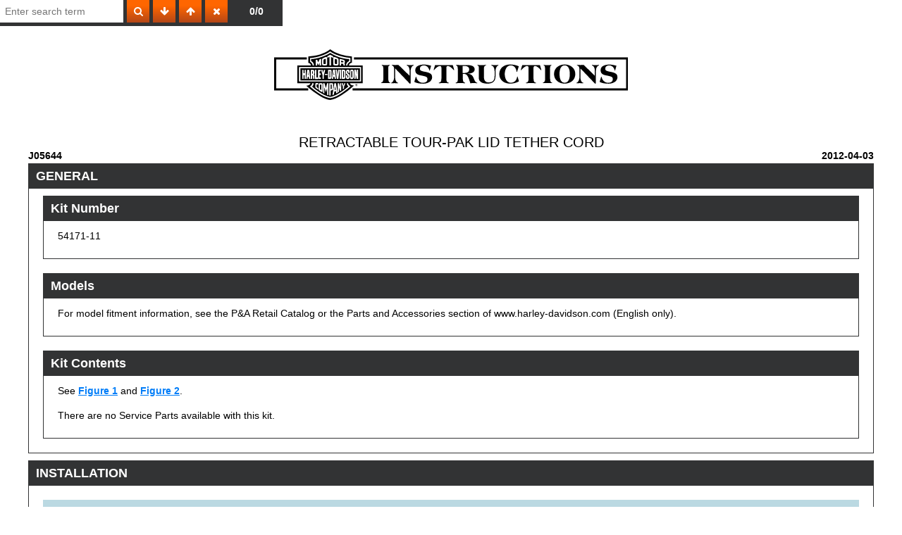

--- FILE ---
content_type: text/html;charset=utf-8
request_url: https://serviceinfo.harley-davidson.com/sip/service/document/1874974527845953921?viewToken=it3PM9q7QETBzQQe0JEyvVCAOQyk8fTaHW0pekDR-SsDJBATMyzDfR9aEa3MjMES&guestCountry=US&iwa=true&iwaBase=https%3A%2F%2Fserviceinfo.harley-davidson.com&brand=hd&hideTree=false
body_size: 2157
content:
<!--?xml version="1.0" encoding="UTF-8"?-->
<!DOCTYPE html PUBLIC "-//W3C//DTD XHTML 1.1//EN" "http://www.w3.org/TR/xhtml11/DTD/xhtml11.dtd">
<html xmlns="http://www.w3.org/1999/xhtml">
 <head>
  <meta http-equiv="Content-Type" content="text/html; charset=UTF-8">
  <title></title>
  <meta name="viewport" content="width=device-width, initial-scale=1">
  <link href="/sip/blaise/resources/styles/style.css?v=cc3d39c" rel="stylesheet" type="text/css">
  <script type="text/javascript" src="/sip/blaise/resources/scripts/vendor/lazy-loading/loading-attribute-polyfill.js?v=cc3d39c" xml:space="preserve"></script>
  <script type="text/javascript" src="/sip/blaise/resources/scripts/vendor/lazy-loading/intersection-observer.js?v=cc3d39c" xml:space="preserve"></script>
  <script type="text/javascript" src="/sip/blaise/resources/js/jquery-1.11.0.min.js?v=cc3d39c" xml:space="preserve"></script>
  <script type="text/javascript" src="/sip/blaise/resources/js/view.js?v=cc3d39c" xml:space="preserve"></script>
  <script type="text/javascript" src="/sip/blaise/resources/js/video-observer.js?v=cc3d39c" xml:space="preserve"></script>
  <script xml:space="preserve">
          // Add data- attribute to body element, firing mutationObserver from tree.js
          window.onload = function () {
              var counter = 0;
              var originalTarget = document.body;
              originalTarget.addEventListener('load', function (event) {
                  counter++;
                  originalTarget.setAttribute('data-loaded-imgs', counter);
              }, true);
          }
        </script>
  <link href="/sip/blaise/resources/styles/specific/interactive-graphic/main.css?v=cc3d39c" rel="stylesheet" type="text/css">
  <link href="/sip/blaise/../thirdparty/components-font-awesome/css/font-awesome.css?v=cc3d39c" rel="stylesheet" type="text/css">
  <script type="text/javascript" src="/sip/blaise/resources/scripts/interactive-graphic/jquery-3.2.0.min.js?v=cc3d39c" xml:space="preserve"> </script>
  <script type="text/javascript" src="/sip/blaise/resources/scripts/interactive-graphic/hammer.min.js?v=cc3d39c" xml:space="preserve"> </script>
  <script type="text/javascript" src="/sip/blaise/resources/scripts/interactive-graphic/hammer-time.min.js?v=cc3d39c" xml:space="preserve"> </script>
  <script type="text/javascript" src="/sip/blaise/resources/scripts/interactive-graphic/svg-pan-zoom.min.js?v=cc3d39c" xml:space="preserve"> </script>
  <script type="text/javascript" src="/sip/blaise/resources/scripts/interactive-graphic/main.js?v=cc3d39c" xml:space="preserve"> </script>
  <link href="/sip/blaise/resources/css/video-subtitles.css?v=cc3d39c" rel="stylesheet" type="text/css">
  <script type="text/javascript" src="/sip/blaise/resources/js/video-subtitles.js?v=cc3d39c" xml:space="preserve"></script>
  <link xmlns:function="http://www.cognitran.com/publication/function" href="/sip/blaise/resources/styles/specific/standalone/search.css?v=cc3d39c" rel="stylesheet" type="text/css">
  <script xmlns:function="http://www.cognitran.com/publication/function" type="text/javascript" src="/sip/blaise/resources/scripts/standalone/jquery.mark.min.js?v=cc3d39c"> </script>
  <script xmlns:function="http://www.cognitran.com/publication/function" type="text/javascript" src="/sip/blaise/resources/scripts/standalone/search.js?v=cc3d39c"> </script>
 </head>
 <body data-nid="" data-uid="" data-vid="">
  <div xmlns:function="http://www.cognitran.com/publication/function" class="standalone-search">
   <input type="search" placeholder="Enter search term"><button data-search="search"><i class="icon-search icon-white"></i></button><button data-search="next"><i class="icon-arrow-down icon-white"></i></button><button data-search="prev"><i class="icon-arrow-up icon-white"></i></button><button data-search="clear"><i class="icon-remove icon-white"></i></button>
   <div class="count" data-search="count">
    0/0
   </div>
  </div>
  <div xmlns:function="http://www.cognitran.com/publication/function" class="searchable-area">
   <div class="procedure">
    <div id="standalone-publication">
     <div class="publication-header"></div>
     <div class="publication-header"></div>
     <div class="publication-sub-header"></div>
     <div class="publication-sub-header"></div>
     <div class="small-print"></div>
     <div class="small-print"></div>
     <div class="small-print"></div>
     <div class="small-print"></div>
     <div class="procedure"></div>
     <div class="procedure">
      <img src="/sip/blaise/resources/artwork/publication/standalone/isheet/HD-header.svg">
      <div style="font-size: 15pt; text-align: center;">
       RETRACTABLE TOUR-PAK LID TETHER CORD
      </div>
      <div style="clear: both; float: left; width: 100%;">
       <b class="name" style="float: left;">J05644</b><b class="rev-date" style="float: right;">2012-04-03</b>
      </div>
      <div class="section">
       <div class="section-title" id="d6659833e36">
        GENERAL
       </div>
       <div class="section">
        <div class="section-title" id="d6659833e39">
         Kit Number
        </div>
        <div class="paragraph">
         54171-11
        </div>
       </div>
       <div class="section">
        <div class="section-title" id="d6659833e44">
         Models
        </div>
        <div class="paragraph">
         For model fitment information, see the P&amp;A Retail Catalog or the Parts and Accessories section of www.harley-davidson.com (English only).
        </div>
       </div>
       <div class="section">
        <div class="section-title" id="d6659833e49">
         Kit Contents
        </div>
        <div class="paragraph">
         See <a href="#d6659833e87" shape="rect">Figure 1</a> and <a href="#d6659833e97" shape="rect">Figure 2</a>.
        </div>
        <div class="paragraph">
         There are no Service Parts available with this kit.
        </div>
       </div>
      </div>
      <div class="section">
       <div class="section-title" id="d6659833e60">
        INSTALLATION
       </div>
       <div class="note-alert">
        NOTE
       </div>
       <div class="note-box">
        <div class="paragraph">
         When installing the Retractable Tour-Pak Lid Tether Cord <b>you must support the Tour-Pak lid</b> from falling over and damaging the Tour-Pak lid or tub.
        </div>
        <div class="paragraph">
         The Tour-Pak will not fit Leather or Sport Tour-Pak luggage.
        </div>
       </div>
       <ol type="1">
        <li value="1.">
         <div class="item-text">
          See <a href="#d6659833e87" shape="rect">Figure 1</a>. Remove the tether screw, washer and cord end from the Tour-Pak lid. Install the washer, tether spool and screw. Tighten screw securely but make sure the tether eyelet pivots freely on the screw.
         </div></li>
        <li value="2.">
         <div class="item-text">
          See <a href="#d6659833e97" shape="rect">Figure 2</a>. While supporting the lid, remove the lower screw and washer from the tub. Discard the wave washer and install the tether eyelet with the screw. Tighten screw securely but make sure the tether eyelet pivots freely on the screw.
         </div></li>
        <div class="note-margin-left">
         <div class="note-alert">
          NOTE
         </div>
         <div class="note-box">
          <div class="paragraph">
           Do not overload the Tour-Pak lid rack if equipped or damage can result to the tether and/or Tour-Pak.
          </div>
         </div>
        </div>
       </ol>
       <div class="figure">
        <div class="graphic-section">
         <noscript class="loading-lazy">
          <img loading="lazy" class="graphic" id="d6659833e87" title="293670" src="/sip/service/graphic/SVG/293670/en_US.jpg">
         </noscript>
         <div class="help-action">
          <button type="submit">View interactive image</button>
         </div>
         <div class="interactive-graphic" data-src="/sip/service/graphic/SVG/293670/en_US">
          <div class="controls">
           <button class="zoom-in" type="submit"><i class="icon-large icon-zoom-in"></i></button><button class="zoom-out" type="submit"><i class="icon-large icon-zoom-out"></i></button><button class="reset" type="submit"><i class="icon-large icon-refresh"></i></button>
          </div>
         </div>
        </div>
        <table border="1">
         <tbody>
          <tr>
           <td rowspan="1" colspan="1">1</td>
           <td rowspan="1" colspan="1">Retractable tether cord</td>
          </tr>
         </tbody>
        </table>
       </div>
       <div>
        Figure 1. RETRACTABLE TOUR-PAK LID TETHER CORD
       </div>
       <div class="figure">
        <div class="graphic-section">
         <noscript class="loading-lazy">
          <img loading="lazy" class="graphic" id="d6659833e97" title="293763" src="/sip/service/graphic/SVG/293763/en_US.jpg">
         </noscript>
         <div class="help-action">
          <button type="submit">View interactive image</button>
         </div>
         <div class="interactive-graphic" data-src="/sip/service/graphic/SVG/293763/en_US">
          <div class="controls">
           <button class="zoom-in" type="submit"><i class="icon-large icon-zoom-in"></i></button><button class="zoom-out" type="submit"><i class="icon-large icon-zoom-out"></i></button><button class="reset" type="submit"><i class="icon-large icon-refresh"></i></button>
          </div>
         </div>
        </div>
        <table border="1">
         <tbody>
          <tr>
           <td rowspan="1" colspan="1">1</td>
           <td rowspan="1" colspan="1">Tether Cord</td>
          </tr>
         </tbody>
        </table>
       </div>
       <div>
        Figure 2. Tether Cord Attached To Tour-Pak Tub
       </div>
      </div>
     </div>
    </div>
   </div>
  </div>
  <script type="text/javascript" src="/sip/scripts/content/document/iwa.js?v=cc3d39c"></script>
  <script type="text/javascript">iwaUrl = "https://serviceinfo.harley-davidson.com"</script>
  <script type="text/javascript" src="/sip/scripts/content/document/activityPostMessage.js?v=cc3d39c"></script>
 </body>
</html>

--- FILE ---
content_type: application/javascript; charset=UTF-8
request_url: https://serviceinfo.harley-davidson.com/sip/blaise/resources/scripts/interactive-graphic/main.js?v=cc3d39c
body_size: 1327
content:
$(document).ready(function(){$(".help-action button").on("click",function(t,e){var a,c,r,n=$(this),o=n.parents(".graphic-section"),i=o.find("img.graphic"),o=o.find(".interactive-graphic"),h=$("<object></object>");h.addClass("svg"),h.attr("type","image/svg+xml"),h.attr("data",o.data("src")),n.hide(),i.hide(),o.prepend(h),o.show(),n=h,a=o.find(".controls"),(r=n[0]).addEventListener("load",function t(){var e,n,o,i;r.contentDocument.getElementsByTagName("svg").length?(c={haltEventListeners:["touchstart","touchend","touchmove","touchleave","touchcancel"],init:function(t){var e=t.instance,n=1,o=0,i=0;this.hammer=Hammer(t.svgElement,{inputClass:Hammer.SUPPORT_POINTER_EVENTS?Hammer.PointerEventInput:Hammer.TouchInput}),this.hammer.get("pinch").set({enable:!0}),this.hammer.on("doubletap",function(t){e.zoomIn()}),this.hammer.on("panstart panmove",function(t){"panstart"===t.type&&(i=o=0),e.panBy({x:t.deltaX-o,y:t.deltaY-i}),o=t.deltaX,i=t.deltaY}),this.hammer.on("pinchstart pinchmove",function(t){"pinchstart"===t.type&&(n=e.getZoom(),e.zoom(n*t.scale)),e.zoom(n*t.scale)}),t.svgElement.addEventListener("touchmove",function(t){t.preventDefault()})},destroy:function(){this.hammer.destroy()}},r.contentDocument.querySelector("svg[height]")||(o=(o=r.contentDocument.children[0].getAttribute("viewBox"))?o.split(" "):void 0,e=r.contentDocument.querySelector("sliceSourceBounds"),o=o&&4===o.length?(n=Math.min(o[3],e.attributes.height.value),Math.min(o[2],e.attributes.width.value)):(n=e.attributes.height.value,e.attributes.width.value),n&&o&&(r.contentDocument.children[0].setAttribute("height",n),r.contentDocument.children[0].setAttribute("width",o))),i=svgPanZoom(r,{viewportSelector:".svg-pan-zoom_viewport",zoomEnabled:!0,controlIconsEnabled:!1,fit:!0,zoomScaleSensitivity:.3,center:!0,maxZoom:10,minZoom:1,beforePan:function(t,e){var n=this.getSizes(),o=n.width,i=n.height,a=-(n.viewBox.x+n.viewBox.width)*n.realZoom+o,o=n.width-o-n.viewBox.x*n.realZoom,c=-(n.viewBox.y+n.viewBox.height)*n.realZoom+i,i=n.height-i-n.viewBox.y*n.realZoom;return(n={}).x=Math.max(a,Math.min(o,e.x)),n.y=Math.max(c,Math.min(i,e.y)),n},customEventsHandler:c}),a.find(".zoom-in").on("click touchstart",function(t){t.preventDefault(),i.zoomIn()}),a.find(".zoom-out").on("click touchstart",function(t){t.preventDefault(),i.zoomOut()}),a.find(".reset").on("click touchstart",function(t){t.preventDefault(),i.fit(),i.center(),i.resetZoom()})):setTimeout(t,500)},!1)}),$(".graphic").each(function(t){$(this).on("error",function(){$(this).next().hide()})})});
//# sourceMappingURL=main.js.map


--- FILE ---
content_type: application/javascript; charset=UTF-8
request_url: https://serviceinfo.harley-davidson.com/sip/blaise/resources/scripts/standalone/search.js?v=cc3d39c
body_size: 749
content:
$(document).ready(function(){var n,a=$(".standalone-search input[type='search']"),e=$(".standalone-search button[data-search='clear']"),t=$(".standalone-search button[data-search='prev']"),c=$(".standalone-search button[data-search='next']"),r=$(".standalone-search button[data-search='search']"),s=new Mark($(".searchable-area")[0]),o=$(".standalone-search .count"),l="current",h=0;function i(){var e;n.length&&(e=n.eq(h),n.removeClass(l),e.length)&&(e.addClass(l),e=e.offset().top-50,window.scrollTo(0,e))}r.on("click",function(){var e=a.val();s.unmark({done:function(){s.mark(e,{ignoreJoiners:!0,acrossElements:!0,separateWordSearch:!1,done:function(){n=s.find("mark"),h=0,o.text(Math.min(h+1,n.length)+"/"+n.length),i()}})}})}),a.on("keypress",function(e){13===e.which&&r.click()}),e.on("click",function(){s.unmark(),n=[],o.text("0/0"),a.val("").focus()}),c.add(t).on("click",function(){n.length&&((h=(h+=$(this).is(t)?-1:1)<0?n.length-1:h)>n.length-1&&(h=0),o.text(h+1+"/"+n.length),i())}),"undefined"!=typeof searchTerms&&null!==searchTerms&&(a.val(searchTerms.join(" ")),r.click())});
//# sourceMappingURL=search.js.map


--- FILE ---
content_type: application/javascript; charset=UTF-8
request_url: https://serviceinfo.harley-davidson.com/sip/blaise/resources/scripts/interactive-graphic/hammer-time.min.js?v=cc3d39c
body_size: 1229
content:
(()=>{var e,n,o,i,t=window.MutationObserver||window.WebKitMutationObserver,a="ontouchstart"in window||window.DocumentTouch&&document instanceof DocumentTouch;void 0===document.documentElement.style["touch-action"]&&!document.documentElement.style["-ms-touch-action"]&&a&&t&&(window.Hammer=window.Hammer||{},e=/touch-action[:][\s]*(none)[^;'"]*/,n=/touch-action[:][\s]*(manipulation)[^;'"]*/,o=/touch-action/,a=!!navigator.userAgent.match(/(iPad|iPhone|iPod)/g),i=(()=>{try{var t=document.createElement("canvas");return!(!window.WebGLRenderingContext||!t.getContext("webgl")&&!t.getContext("experimental-webgl"))}catch(t){return!1}})()&&a,window.Hammer.time={getTouchAction:function(t){return this.checkStyleString(t.getAttribute("style"))},checkStyleString:function(t){return o.test(t)?e.test(t)?"none":!n.test(t)||"manipulation":void 0},shouldHammer:function(t){var e=this.hasParent(t.target);return!(!e||i&&!(Date.now()-t.target.lastStart<125))&&e},touchHandler:function(t){var e=t.target.getBoundingClientRect(),e=e.top!==this.pos.top||e.left!==this.pos.left,n=this.shouldHammer(t);("none"===n||!1==e&&"manipulation"===n)&&("touchend"===t.type&&(t.target.focus(),setTimeout(function(){t.target.click()},0)),t.preventDefault()),this.scrolled=!1,delete t.target.lastStart},touchStart:function(t){this.pos=t.target.getBoundingClientRect(),i&&this.hasParent(t.target)&&(t.target.lastStart=Date.now())},styleWatcher:function(t){t.forEach(this.styleUpdater,this)},styleUpdater:function(t){var e;if(!t.target.updateNext)return(e=this.getTouchAction(t.target))?void("none"!==e&&(t.target.hadTouchNone=!1)):void(!e&&(t.oldValue&&this.checkStyleString(t.oldValue)||t.target.hadTouchNone)&&(t.target.hadTouchNone=!0,t.target.updateNext=!1,t.target.setAttribute("style",t.target.getAttribute("style")+" touch-action: none;")));t.target.updateNext=!1},hasParent:function(t){for(var e,n=t;n&&n.parentNode;n=n.parentNode)if(e=this.getTouchAction(n))return e;return!1},installStartEvents:function(){document.addEventListener("touchstart",this.touchStart.bind(this)),document.addEventListener("mousedown",this.touchStart.bind(this))},installEndEvents:function(){document.addEventListener("touchend",this.touchHandler.bind(this),!0),document.addEventListener("mouseup",this.touchHandler.bind(this),!0)},installObserver:function(){this.observer=new t(this.styleWatcher.bind(this)).observe(document,{subtree:!0,attributes:!0,attributeOldValue:!0,attributeFilter:["style"]})},install:function(){this.installEndEvents(),this.installStartEvents(),this.installObserver()}},window.Hammer.time.install())})();
//# sourceMappingURL=hammer-time.min.js.map


--- FILE ---
content_type: application/javascript; charset=UTF-8
request_url: https://serviceinfo.harley-davidson.com/sip/scripts/content/document/iwa.js?v=cc3d39c
body_size: 1340
content:
/**
 * NOTE: This is overridden to support printing in composite documents.
 *       Mostly mirrors printing from toolbar.js but is loaded from within the document iframe instead outside
 *       and is altered slightly to accommodate that.
 * Event listener for IWA.
 *
 * Allows IWA to print documents that are embedded as an iframe.
 */
(function() {
    function printDocument() {
        var targetWindow = window;

        if (targetWindow.document.querySelector('.procedure-content')) {
            // Viewing a chunked document.
            var targetDocument = targetWindow.document;
            var procedureIframe = targetWindow.document.getElementById('procedure-iframe');
            if (procedureIframe === null) {
                var curNode = $(targetDocument).find('.document-tree li.active').last()
                    .find('li.procedure').addBack('li.procedure')
                    .filter(function (i, el) {
                        return $(el).css('display') !== 'none';
                    }).first();

                procedureIframe = targetDocument.getElementById('procedure-iframe-' + curNode.data('node-id') + '-' + curNode.data('uid'));
            }
            var isTree = $(targetDocument).find('.document-tree').length > 0;
            if (isTree && (procedureIframe === null || procedureIframe.src === 'about:blank')) {
                $i.dialog({
                    'title': $i.i18n.get('content.toolbar.print.selectProcedureDialog.title'),
                    'body': $i.i18n.get('content.toolbar.print.selectProcedureDialog.body')
                });
                return;
            }

            if (procedureIframe !== null) {
                targetIframe = procedureIframe;
            }
            targetWindow = targetIframe.contentWindow;

            function openPrintDialog() {
                $loading && $loading.detach && $loading.detach()
                targetWindow.focus();
                targetWindow.print();
            }

            var imagesToPrint = targetWindow.document.getElementsByTagName("img");

            if (imagesToPrint.length === 0) {
                return openPrintDialog();
            }

            // Display loading indicator
            var $loading = $('<div class="document-loading-wrapper"><div class="document-loading"></div></div>')
            var documentViewerBody = window.document.getElementById('document-viewer-body')
            $loading = $loading.appendTo(documentViewerBody)

            // Handle loading all images before opening print dialog
            var loadedImagesCount = 0,
                failedImagesCount = 0;
            for (var i = 0; i < imagesToPrint.length; i++) {
                var sourcePath;
                if (typeof imagesToPrint[i].dataset["lazySrc"] !== "undefined") {
                    sourcePath = imagesToPrint[i].dataset["lazySrc"];
                } else {
                    sourcePath = imagesToPrint[i].src;
                }
                imagesToPrint[i] = new Image();
                imagesToPrint[i].loading = "eager"
                imagesToPrint[i].onload = function () {
                    loadedImagesCount++;
                    if ((failedImagesCount + loadedImagesCount) === imagesToPrint.length) {
                        openPrintDialog();
                    }
                }
                imagesToPrint[i].onerror = function () {
                    failedImagesCount++;
                    if ((failedImagesCount + loadedImagesCount) === imagesToPrint.length) {
                        openPrintDialog();
                    }
                }
                imagesToPrint[i].src = sourcePath;
            }
        } else {
            targetWindow.focus();
            targetWindow.print();
        }
    }

    function eventListener(event) {
        if (event.data.name === 'printDocument') {
            printDocument();
        }
    }

    window.addEventListener('message', eventListener, false);
})();


--- FILE ---
content_type: application/javascript; charset=UTF-8
request_url: https://serviceinfo.harley-davidson.com/sip/scripts/content/document/activityPostMessage.js?v=cc3d39c
body_size: 645
content:
function documentReady(n){"loading"!==document.readyState?n():document.addEventListener("DOMContentLoaded",n)}documentReady(function(){window.addEventListener("click",o,!0),window.addEventListener("dblclick",o,!0),window.addEventListener("keydown",o,!0),window.addEventListener("resize",o,!0),window.addEventListener("drag",o,!0),window.addEventListener("scroll",o,!0),window.addEventListener("touchstart",o,!0);var n=null;!function(n){var t=location.href,e=t.substring(0,t.indexOf(location.pathname));try{return!((n=n.document)&&n.URL&&0===n.URL.indexOf(e))}catch(n){return!0}}(window.top)?"string"==typeof window.top.origin&&(n=window.top.origin):"string"==typeof iwaUrl?n=iwaUrl:"string"==typeof iframeOrigin&&(n=iframeOrigin);var t,e,i=5e3;function o(t){d(function(){var e={type:"activity"};e.cause=t.type,null!==n&&window.top.postMessage(e,n)},i)}function d(n,i){t?e=n:(e=null,t=!0,n(),setTimeout(function(){t=!1,e&&d(e,i)},i))}});
//# sourceMappingURL=activityPostMessage.js.map
